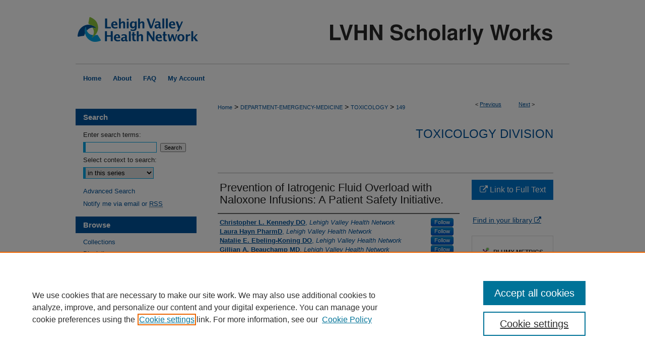

--- FILE ---
content_type: text/html; charset=UTF-8
request_url: https://scholarlyworks.lvhn.org/toxicology/149/
body_size: 8274
content:

<!DOCTYPE html>
<html lang="en">
<head><!-- inj yui3-seed: --><script type='text/javascript' src='//cdnjs.cloudflare.com/ajax/libs/yui/3.6.0/yui/yui-min.js'></script><script type='text/javascript' src='//ajax.googleapis.com/ajax/libs/jquery/1.10.2/jquery.min.js'></script><!-- Adobe Analytics --><script type='text/javascript' src='https://assets.adobedtm.com/4a848ae9611a/d0e96722185b/launch-d525bb0064d8.min.js'></script><script type='text/javascript' src=/assets/nr_browser_production.js></script>

<!-- def.1 -->
<meta charset="utf-8">
<meta name="viewport" content="width=device-width">
<title>
"Prevention of Iatrogenic Fluid Overload with Naloxone Infusions: A Pat" by Christopher L. Kennedy DO, Laura Hayn PharmD et al.
</title>


<!-- FILE article_meta-tags.inc --><!-- FILE: /srv/sequoia/main/data/assets/site/article_meta-tags.inc -->
<meta itemprop="name" content="Prevention of Iatrogenic Fluid Overload with Naloxone Infusions: A Patient Safety Initiative.">
<meta property="og:title" content="Prevention of Iatrogenic Fluid Overload with Naloxone Infusions: A Patient Safety Initiative.">
<meta name="twitter:title" content="Prevention of Iatrogenic Fluid Overload with Naloxone Infusions: A Patient Safety Initiative.">
<meta property="article:author" content="Christopher L Kennedy, DO">
<meta name="author" content="Christopher L Kennedy, DO">
<meta property="article:author" content="Laura Hayn, PharmD">
<meta name="author" content="Laura Hayn, PharmD">
<meta property="article:author" content="Natalie E Ebeling-Koning, DO">
<meta name="author" content="Natalie E Ebeling-Koning, DO">
<meta property="article:author" content="Gillian A. Beauchamp, MD">
<meta name="author" content="Gillian A. Beauchamp, MD">
<meta name="robots" content="noodp, noydir">
<meta name="description" content="A higher number of patients admitted to hospital systems are requiring a naloxone infusion for treatment of opioid toxicity. While naloxone is a safe antidote for the treatment of opioid toxicity, this is not without the risk of iatrogenic harm. During standard pharmacy medication safety review process, it was identified that our standard naloxone concentration protocol would deliver four-times the standard maintenance fluid rate to our pediatric patient population. After this risk was identified, a multidisciplinary review process of our naloxone infusion protocol was performed to help mitigate the potential risk of fluid overload. Our updated naloxone infusion protocol will result in close to a 10-fold reduction in fluids required for our naloxone infusion protocol to better align with the American Society of Health-System Pharmacists&#039; standardized for safety initiative and reduce the potential for iatrogenic harm.">
<meta itemprop="description" content="A higher number of patients admitted to hospital systems are requiring a naloxone infusion for treatment of opioid toxicity. While naloxone is a safe antidote for the treatment of opioid toxicity, this is not without the risk of iatrogenic harm. During standard pharmacy medication safety review process, it was identified that our standard naloxone concentration protocol would deliver four-times the standard maintenance fluid rate to our pediatric patient population. After this risk was identified, a multidisciplinary review process of our naloxone infusion protocol was performed to help mitigate the potential risk of fluid overload. Our updated naloxone infusion protocol will result in close to a 10-fold reduction in fluids required for our naloxone infusion protocol to better align with the American Society of Health-System Pharmacists&#039; standardized for safety initiative and reduce the potential for iatrogenic harm.">
<meta name="twitter:description" content="A higher number of patients admitted to hospital systems are requiring a naloxone infusion for treatment of opioid toxicity. While naloxone is a safe antidote for the treatment of opioid toxicity, this is not without the risk of iatrogenic harm. During standard pharmacy medication safety review process, it was identified that our standard naloxone concentration protocol would deliver four-times the standard maintenance fluid rate to our pediatric patient population. After this risk was identified, a multidisciplinary review process of our naloxone infusion protocol was performed to help mitigate the potential risk of fluid overload. Our updated naloxone infusion protocol will result in close to a 10-fold reduction in fluids required for our naloxone infusion protocol to better align with the American Society of Health-System Pharmacists&#039; standardized for safety initiative and reduce the potential for iatrogenic harm.">
<meta property="og:description" content="A higher number of patients admitted to hospital systems are requiring a naloxone infusion for treatment of opioid toxicity. While naloxone is a safe antidote for the treatment of opioid toxicity, this is not without the risk of iatrogenic harm. During standard pharmacy medication safety review process, it was identified that our standard naloxone concentration protocol would deliver four-times the standard maintenance fluid rate to our pediatric patient population. After this risk was identified, a multidisciplinary review process of our naloxone infusion protocol was performed to help mitigate the potential risk of fluid overload. Our updated naloxone infusion protocol will result in close to a 10-fold reduction in fluids required for our naloxone infusion protocol to better align with the American Society of Health-System Pharmacists&#039; standardized for safety initiative and reduce the potential for iatrogenic harm.">
<meta name="bepress_citation_journal_title" content="J Am Pharm Assoc (2003)">
<meta name="bepress_citation_author" content="Kennedy DO, Christopher L">
<meta name="bepress_citation_author_institution" content="Lehigh Valley Health Network">
<meta name="bepress_citation_author" content="Hayn PharmD, Laura">
<meta name="bepress_citation_author_institution" content="Lehigh Valley Health Network">
<meta name="bepress_citation_author" content="Ebeling-Koning DO, Natalie E">
<meta name="bepress_citation_author_institution" content="Lehigh Valley Health Network">
<meta name="bepress_citation_author" content="Beauchamp MD, Gillian A.">
<meta name="bepress_citation_author_institution" content="Lehigh Valley Health Network">
<meta name="bepress_citation_title" content="Prevention of Iatrogenic Fluid Overload with Naloxone Infusions: A Patient Safety Initiative.">
<meta name="bepress_citation_date" content="2024">
<!-- FILE: /srv/sequoia/main/data/assets/site/ir_download_link.inc -->
<!-- FILE: /srv/sequoia/main/data/assets/site/article_meta-tags.inc (cont) -->
<meta name="bepress_citation_abstract_html_url" content="https://scholarlyworks.lvhn.org/toxicology/149">
<meta name="bepress_citation_pmid" content="38215825">
<meta name="bepress_citation_online_date" content="2024/1/15">
<meta name="viewport" content="width=device-width">
<!-- Additional Twitter data -->
<meta name="twitter:card" content="summary">
<!-- Additional Open Graph data -->
<meta property="og:type" content="article">
<meta property="og:url" content="https://scholarlyworks.lvhn.org/toxicology/149">
<meta property="og:site_name" content="LVHN Scholarly Works">




<!-- FILE: article_meta-tags.inc (cont) -->
<meta name="bepress_is_article_cover_page" content="1">


<!-- sh.1 -->
<link rel="stylesheet" href="/ir-style.css" type="text/css" media="screen">
<link rel="stylesheet" href="/ir-custom.css" type="text/css" media="screen">
<link rel="stylesheet" href="../ir-custom.css" type="text/css" media="screen">
<link rel="stylesheet" href="/ir-local.css" type="text/css" media="screen">
<link rel="stylesheet" href="../ir-local.css" type="text/css" media="screen">
<link rel="stylesheet" href="/ir-print.css" type="text/css" media="print">
<link type="text/css" rel="stylesheet" href="/assets/floatbox/floatbox.css">
<link rel="alternate" type="application/rss+xml" title="Site Feed" href="/recent.rss">
<link rel="shortcut icon" href="/favicon.ico" type="image/x-icon">
<!--[if IE]>
<link rel="stylesheet" href="/ir-ie.css" type="text/css" media="screen">
<![endif]-->

<!-- JS  -->
<script type="text/javascript" src="/assets/jsUtilities.js"></script>
<script type="text/javascript" src="/assets/footnoteLinks.js"></script>
<script type="text/javascript" src="/assets/scripts/yui-init.pack.js"></script>
<script type="text/javascript" src="/assets/scripts/bepress-init.debug.js"></script>
<script type="text/javascript" src="/assets/scripts/JumpListYUI.pack.js"></script>

<!-- end sh.1 -->




<script type="text/javascript">var pageData = {"page":{"environment":"prod","productName":"bpdg","language":"en","name":"ir_series:article","businessUnit":"els:rp:st"},"visitor":{}};</script>

</head>
<body id="geo-series">
<!-- FILE /srv/sequoia/main/data/scholarlyworks.lvhn.org/assets/header.pregen --><!-- FILE: /srv/sequoia/main/data/assets/site/mobile_nav.inc --><!--[if !IE]>-->
<script src="/assets/scripts/dc-mobile/dc-responsive-nav.js"></script>

<header id="mobile-nav" class="nav-down device-fixed-height" style="visibility: hidden;">
  
  
  <nav class="nav-collapse">
    <ul>
      <li class="menu-item active device-fixed-width"><a href="https://scholarlyworks.lvhn.org" title="Home" data-scroll >Home</a></li>
      <li class="menu-item device-fixed-width"><a href="https://scholarlyworks.lvhn.org/do/search/advanced/" title="Search" data-scroll ><i class="icon-search"></i> Search</a></li>
      <li class="menu-item device-fixed-width"><a href="https://scholarlyworks.lvhn.org/communities.html" title="Browse" data-scroll >Browse Collections</a></li>
      <li class="menu-item device-fixed-width"><a href="/cgi/myaccount.cgi?context=toxicology" title="My Account" data-scroll >My Account</a></li>
      <li class="menu-item device-fixed-width"><a href="https://scholarlyworks.lvhn.org/about.html" title="About" data-scroll >About</a></li>
      <li class="menu-item device-fixed-width"><a href="https://network.bepress.com" title="Digital Commons Network" data-scroll ><img width="16" height="16" alt="DC Network" style="vertical-align:top;" src="/assets/md5images/8e240588cf8cd3a028768d4294acd7d3.png"> Digital Commons Network™</a></li>
    </ul>
  </nav>
</header>

<script src="/assets/scripts/dc-mobile/dc-mobile-nav.js"></script>
<!--<![endif]-->
<!-- FILE: /srv/sequoia/main/data/scholarlyworks.lvhn.org/assets/header.pregen (cont) -->



<div id="lvhn">
	<div id="container">
		<a href="#main" class="skiplink" accesskey="2" >Skip to main content</a>

					
			<div id="header">
				<a href="https://scholarlyworks.lvhn.org" id="banner_link" title="LVHN Scholarly Works" >
					<img id="banner_image" alt="LVHN Scholarly Works" width='980' height='126' src="/assets/md5images/7c6e2f14f45657f96c08fe58f71ce9ab.png">
				</a>	
				
					<a href="http://www.lvhn.org/" id="logo_link" title="Lehigh Valley Health Network" >
						<img id="logo_image" alt="Lehigh Valley Health Network" width='246' height='126' src="/assets/md5images/b33136c014c862875761780238a68fcc.png">
					</a>	
				
			</div>
					
			<div id="navigation">
				<!-- FILE: /srv/sequoia/main/data/assets/site/ir_navigation.inc --><div id="tabs" role="navigation" aria-label="Main"><ul><li id="tabone"><a href="https://scholarlyworks.lvhn.org" title="Home" ><span>Home</span></a></li><li id="tabtwo"><a href="https://scholarlyworks.lvhn.org/about.html" title="About" ><span>About</span></a></li><li id="tabthree"><a href="https://scholarlyworks.lvhn.org/faq.html" title="FAQ" ><span>FAQ</span></a></li><li id="tabfour"><a href="https://scholarlyworks.lvhn.org/cgi/myaccount.cgi?context=toxicology" title="My Account" ><span>My Account</span></a></li></ul></div>


<!-- FILE: /srv/sequoia/main/data/scholarlyworks.lvhn.org/assets/header.pregen (cont) -->
			</div>
		

		<div id="wrapper">
			<div id="content">
				<div id="main" class="text">

<script type="text/javascript" src="/assets/floatbox/floatbox.js"></script>  
<!-- FILE: /srv/sequoia/main/data/assets/site/article_pager.inc -->

<div id="breadcrumb"><ul id="pager">

                
                 
<li>&lt; <a href="https://scholarlyworks.lvhn.org/toxicology/160" class="ignore" >Previous</a></li>
        
        
        

                
                 
<li><a href="https://scholarlyworks.lvhn.org/toxicology/177" class="ignore" >Next</a> &gt;</li>
        
        
        
<li>&nbsp;</li></ul><div class="crumbs"><!-- FILE: /srv/sequoia/main/data/assets/site/ir_breadcrumb.inc -->

<div class="crumbs" role="navigation" aria-label="Breadcrumb">
	<p>
	
	
			<a href="https://scholarlyworks.lvhn.org" class="ignore" >Home</a>
	
	
	
	
	
	
	
	
	
	
	 <span aria-hidden="true">&gt;</span> 
		<a href="https://scholarlyworks.lvhn.org/department-emergency-medicine" class="ignore" >DEPARTMENT-EMERGENCY-MEDICINE</a>
	
	
	
	
	
	
	 <span aria-hidden="true">&gt;</span> 
		<a href="https://scholarlyworks.lvhn.org/toxicology" class="ignore" >TOXICOLOGY</a>
	
	
	
	
	
	 <span aria-hidden="true">&gt;</span> 
		<a href="https://scholarlyworks.lvhn.org/toxicology/149" class="ignore" aria-current="page" >149</a>
	
	
	
	</p>
</div>


<!-- FILE: /srv/sequoia/main/data/assets/site/article_pager.inc (cont) --></div>
</div>
<!-- FILE: /srv/sequoia/main/data/assets/site/ir_series/article/index.html (cont) -->
<!-- FILE: /srv/sequoia/main/data/assets/site/ir_series/article/article_info.inc --><!-- FILE: /srv/sequoia/main/data/assets/site/openurl.inc -->

























<!-- FILE: /srv/sequoia/main/data/assets/site/ir_series/article/article_info.inc (cont) -->
<!-- FILE: /srv/sequoia/main/data/assets/site/ir_download_link.inc -->









	
	
	
    
    
    
	
	
	
	
	
		
		
	
	

<!-- FILE: /srv/sequoia/main/data/assets/site/ir_series/article/article_info.inc (cont) -->
<!-- FILE: /srv/sequoia/main/data/assets/site/ir_series/article/ir_article_header.inc -->


<div id="series-header">
<!-- FILE: /srv/sequoia/main/data/assets/site/ir_series/ir_series_logo.inc -->



 






	
	
	
	
	
	
<!-- FILE: /srv/sequoia/main/data/assets/site/ir_series/article/ir_article_header.inc (cont) --><h2 id="series-title"><a href="https://scholarlyworks.lvhn.org/toxicology" >Toxicology Division</a></h2></div>
<div style="clear: both">&nbsp;</div>

<div id="sub">
<div id="alpha">
<!-- FILE: /srv/sequoia/main/data/assets/site/ir_series/article/article_info.inc (cont) --><div id='title' class='element'>
<h1>Prevention of Iatrogenic Fluid Overload with Naloxone Infusions: A Patient Safety Initiative.</h1>
</div>
<div class='clear'></div>
<div id='authors' class='element'>
<h2 class='visually-hidden'>Authors</h2>
<p class="author"><a href='https://scholarlyworks.lvhn.org/do/search/?q=%28author%3A%22Christopher%20L.%20Kennedy%20DO%22%20AND%20-bp_author_id%3A%5B%2A%20TO%20%2A%5D%29%20OR%20bp_author_id%3A%28%22855c0783-9161-438f-b88d-51d99d41fc5c%22%29&start=0&context=2801229'><strong>Christopher L. Kennedy DO</strong>, <em>Lehigh Valley Health Network</em></a><a rel="nofollow" href="https://network.bepress.com/api/follow/subscribe?user=NDllNDU3MzU2YzMzNmQwYw%3D%3D&amp;institution=YzAzNmFlYjY5MzkwZGZjZg%3D%3D&amp;format=html" data-follow-set="user:NDllNDU3MzU2YzMzNmQwYw== institution:YzAzNmFlYjY5MzkwZGZjZg==" title="Follow Christopher L. Kennedy DO" class="btn followable">Follow</a><br />
<a href='https://scholarlyworks.lvhn.org/do/search/?q=%28author%3A%22Laura%20Hayn%20PharmD%22%20AND%20-bp_author_id%3A%5B%2A%20TO%20%2A%5D%29%20OR%20bp_author_id%3A%28%222361514d-4d67-4835-ae27-ef928a5cf88b%22%29&start=0&context=2801229'><strong>Laura Hayn PharmD</strong>, <em>Lehigh Valley Health Network</em></a><a rel="nofollow" href="https://network.bepress.com/api/follow/subscribe?user=YWQ3MDFlMGY4OGJjYWU2Mw%3D%3D&amp;institution=YzAzNmFlYjY5MzkwZGZjZg%3D%3D&amp;format=html" data-follow-set="user:YWQ3MDFlMGY4OGJjYWU2Mw== institution:YzAzNmFlYjY5MzkwZGZjZg==" title="Follow Laura Hayn PharmD" class="btn followable">Follow</a><br />
<a href='https://scholarlyworks.lvhn.org/do/search/?q=%28author%3A%22Natalie%20E.%20Ebeling-Koning%20DO%22%20AND%20-bp_author_id%3A%5B%2A%20TO%20%2A%5D%29%20OR%20bp_author_id%3A%28%22215371f2-b8c3-4385-b750-79c6dbade835%22%29&start=0&context=2801229'><strong>Natalie E. Ebeling-Koning DO</strong>, <em>Lehigh Valley Health Network</em></a><a rel="nofollow" href="https://network.bepress.com/api/follow/subscribe?user=NDczZTFlMzhjMTU2MDcxMQ%3D%3D&amp;institution=YzAzNmFlYjY5MzkwZGZjZg%3D%3D&amp;format=html" data-follow-set="user:NDczZTFlMzhjMTU2MDcxMQ== institution:YzAzNmFlYjY5MzkwZGZjZg==" title="Follow Natalie E. Ebeling-Koning DO" class="btn followable">Follow</a><br />
<a href='https://scholarlyworks.lvhn.org/do/search/?q=%28author%3A%22Gillian%20A.%20Beauchamp%20MD%22%20AND%20-bp_author_id%3A%5B%2A%20TO%20%2A%5D%29%20OR%20bp_author_id%3A%28%22d6cf7184-3140-4378-8cd3-f6bcb54e9a9e%22%20OR%20%226e7377da-c9ed-49a4-8c33-70cbe233c1e4%22%20OR%20%22f2d47dac-de21-4d34-b1a6-c35f5c884458%22%29&start=0&context=2801229'><strong>Gillian A. Beauchamp MD</strong>, <em>Lehigh Valley Health Network</em></a><a rel="nofollow" href="https://network.bepress.com/api/follow/subscribe?user=NjY0NWViYWViYzU1YjExNw%3D%3D&amp;institution=YzAzNmFlYjY5MzkwZGZjZg%3D%3D&amp;format=html" data-follow-set="user:NjY0NWViYWViYzU1YjExNw== institution:YzAzNmFlYjY5MzkwZGZjZg==" title="Follow Gillian A. Beauchamp MD" class="btn followable">Follow</a><br />
</p></div>
<div class='clear'></div>
<div id='publication_date' class='element'>
<h2 class='field-heading'>Publication/Presentation Date</h2>
<p>1-10-2024</p>
</div>
<div class='clear'></div>
<div id='abstract' class='element'>
<h2 class='field-heading'>Abstract</h2>
<p>A higher number of patients admitted to hospital systems are requiring a naloxone infusion for treatment of opioid toxicity. While naloxone is a safe antidote for the treatment of opioid toxicity, this is not without the risk of iatrogenic harm. During standard pharmacy medication safety review process, it was identified that our standard naloxone concentration protocol would deliver four-times the standard maintenance fluid rate to our pediatric patient population. After this risk was identified, a multidisciplinary review process of our naloxone infusion protocol was performed to help mitigate the potential risk of fluid overload. Our updated naloxone infusion protocol will result in close to a 10-fold reduction in fluids required for our naloxone infusion protocol to better align with the American Society of Health-System Pharmacists' standardized for safety initiative and reduce the potential for iatrogenic harm.</p>
</div>
<div class='clear'></div>
<div id='issn' class='element'>
<h2 class='field-heading'>ISSN</h2>
<p>1544-3450</p>
</div>
<div class='clear'></div>
<div id='recommended_citation' class='element'>
<h2 class='field-heading'>Published In/Presented At</h2>
<p class='citation'><p>Kennedy, C. L., Hayn, L. N., Ebeling-Koning, N. E., & Beauchamp, G. A. (2024). Prevention of Iatrogenic Fluid Overload with Naloxone Infusions: A Patient Safety Initiative. <em>Journal of the American Pharmacists Association : JAPhA</em>, S1544-3191(24)00005-0. Advance online publication. https://doi.org/10.1016/j.japh.2024.01.005</p></p>
</div>
<div class='clear'></div>
<div id='bp_categories' class='element'>
<h2 class='field-heading'>Disciplines</h2>
<p>Medicine and Health Sciences</p>
</div>
<div class='clear'></div>
<div id='pubmedid' class='element'>
<h2 class='field-heading'>PubMedID</h2>
<p>38215825</p>
</div>
<div class='clear'></div>
<div id='subject_area' class='element'>
<h2 class='field-heading'>Department(s)</h2>
<p>Department of Emergency Medicine, Department of Emergency Medicine Faculty, Department of Emergency Medicine Residents, Toxicology Division, Department of Pharmacy, Fellows and Residents</p>
</div>
<div class='clear'></div>
<div id='document_type' class='element'>
<h2 class='field-heading'>Document Type</h2>
<p>Article</p>
</div>
<div class='clear'></div>
</div>
    </div>
    <div id='beta_7-3'>
<!-- FILE: /srv/sequoia/main/data/assets/site/info_box_7_3.inc --><!-- FILE: /srv/sequoia/main/data/assets/site/openurl.inc -->

























<!-- FILE: /srv/sequoia/main/data/assets/site/info_box_7_3.inc (cont) -->
<!-- FILE: /srv/sequoia/main/data/assets/site/ir_download_link.inc -->









	
	
	
    
    
    
	
	
	
	
	
		
		
	
	

<!-- FILE: /srv/sequoia/main/data/assets/site/info_box_7_3.inc (cont) -->


	<!-- FILE: /srv/sequoia/main/data/assets/site/info_box_download_button.inc --><div class="aside download-button">
    <a id="remote-link" class="btn" href="https://pubmed.ncbi.nlm.nih.gov/38215825/" title="Link opens in new window" target="_blank" > 
    	<i class="icon-external-link" aria-hidden="true"></i>
      Link to Full Text
    </a>
</div>


<!-- FILE: /srv/sequoia/main/data/assets/site/info_box_7_3.inc (cont) -->
	<!-- FILE: /srv/sequoia/main/data/assets/site/info_box_embargo.inc -->
<!-- FILE: /srv/sequoia/main/data/assets/site/info_box_7_3.inc (cont) -->

<!-- FILE: /srv/sequoia/main/data/assets/site/info_box_custom_upper.inc -->
<!-- FILE: /srv/sequoia/main/data/assets/site/info_box_7_3.inc (cont) -->
<!-- FILE: /srv/sequoia/main/data/assets/site/info_box_openurl.inc -->
<div id="open-url" class="aside">
	
	
	  	<a id="openurl" class="ignore" href="https://openurl.bepress.com/openurl/redirect/?artnum=1148&amp;atitle=Prevention%20of%20Iatrogenic%20Fluid%20Overload%20with%20Naloxone%20Infusions%3A%20A%20Patient%20Safety%20Initiative.&amp;aulast=Kennedy&amp;aufirst=Christopher&amp;date=2024&amp;genre=article&amp;issn=1544-3450&amp;title=J%20Am%20Pharm%20Assoc%20%282003%29" title="OpenURL" target="_blank" >Find in your library <span class="icon-external-link" role="img" aria-label="Opens in a new window"></span></a><br>
	

</div>

<!-- FILE: /srv/sequoia/main/data/assets/site/info_box_7_3.inc (cont) -->

<!-- FILE: /srv/sequoia/main/data/assets/site/info_box_article_metrics.inc -->






<div id="article-stats" class="aside hidden">

    <p class="article-downloads-wrapper hidden"><span id="article-downloads"></span> DOWNLOADS</p>
    <p class="article-stats-date hidden">Since January 15, 2024</p>

    <p class="article-plum-metrics">
        <a href="https://plu.mx/plum/a/?repo_url=https://scholarlyworks.lvhn.org/toxicology/149" class="plumx-plum-print-popup plum-bigben-theme" data-badge="true" data-hide-when-empty="true" ></a>
    </p>
</div>
<script type="text/javascript" src="//cdn.plu.mx/widget-popup.js"></script>





<!-- Article Download Counts -->
<script type="text/javascript" src="/assets/scripts/article-downloads.pack.js"></script>
<script type="text/javascript">
    insertDownloads(36514104);
</script>


<!-- Add border to Plum badge & download counts when visible -->
<script>
// bind to event when PlumX widget loads
jQuery('body').bind('plum:widget-load', function(e){
// if Plum badge is visible
  if (jQuery('.PlumX-Popup').length) {
// remove 'hidden' class
  jQuery('#article-stats').removeClass('hidden');
  jQuery('.article-stats-date').addClass('plum-border');
  }
});
// bind to event when page loads
jQuery(window).bind('load',function(e){
// if DC downloads are visible
  if (jQuery('#article-downloads').text().length > 0) {
// add border to aside
  jQuery('#article-stats').removeClass('hidden');
  }
});
</script>



<!-- Adobe Analytics: Download Click Tracker -->
<script>

$(function() {

  // Download button click event tracker for PDFs
  $(".aside.download-button").on("click", "a#pdf", function(event) {
    pageDataTracker.trackEvent('navigationClick', {
      link: {
          location: 'aside download-button',
          name: 'pdf'
      }
    });
  });

  // Download button click event tracker for native files
  $(".aside.download-button").on("click", "a#native", function(event) {
    pageDataTracker.trackEvent('navigationClick', {
        link: {
            location: 'aside download-button',
            name: 'native'
        }
     });
  });

});

</script>
<!-- FILE: /srv/sequoia/main/data/assets/site/info_box_7_3.inc (cont) -->



	<!-- FILE: /srv/sequoia/main/data/assets/site/info_box_disciplines.inc -->




	
		
	



<!-- FILE: /srv/sequoia/main/data/assets/site/info_box_7_3.inc (cont) -->

<!-- FILE: /srv/sequoia/main/data/assets/site/bookmark_widget.inc -->

<div id="share" class="aside">
<h2>Share</h2>
	
	<div class="a2a_kit a2a_kit_size_24 a2a_default_style">
    	<a class="a2a_button_facebook"></a>
    	<a class="a2a_button_linkedin"></a>
		<a class="a2a_button_whatsapp"></a>
		<a class="a2a_button_email"></a>
    	<a class="a2a_dd"></a>
    	<script async src="https://static.addtoany.com/menu/page.js"></script>
	</div>
</div>

<!-- FILE: /srv/sequoia/main/data/assets/site/info_box_7_3.inc (cont) -->
<!-- FILE: /srv/sequoia/main/data/assets/site/info_box_geolocate.inc --><!-- FILE: /srv/sequoia/main/data/assets/site/ir_geolocate_enabled_and_displayed.inc -->

<!-- FILE: /srv/sequoia/main/data/assets/site/info_box_geolocate.inc (cont) -->

<!-- FILE: /srv/sequoia/main/data/assets/site/info_box_7_3.inc (cont) -->

	<!-- FILE: /srv/sequoia/main/data/assets/site/zotero_coins.inc -->

<span class="Z3988" title="ctx_ver=Z39.88-2004&amp;rft_val_fmt=info%3Aofi%2Ffmt%3Akev%3Amtx%3Ajournal&amp;rft_id=https%3A%2F%2Fscholarlyworks.lvhn.org%2Ftoxicology%2F149&amp;rft.atitle=Prevention%20of%20Iatrogenic%20Fluid%20Overload%20with%20Naloxone%20Infusions%3A%20A%20Patient%20Safety%20Initiative.&amp;rft.aufirst=Christopher&amp;rft.aulast=Kennedy&amp;rft.au=Laura%20Hayn&amp;rft.au=Natalie%20Ebeling-Koning&amp;rft.au=Gillian%20Beauchamp&amp;rft.jtitle=J%20Am%20Pharm%20Assoc%20%282003%29&amp;rft.date=2024-01-10">COinS</span>
<!-- FILE: /srv/sequoia/main/data/assets/site/info_box_7_3.inc (cont) -->

<!-- FILE: /srv/sequoia/main/data/assets/site/info_box_custom_lower.inc -->
<!-- FILE: /srv/sequoia/main/data/assets/site/info_box_7_3.inc (cont) -->
<!-- FILE: /srv/sequoia/main/data/assets/site/ir_series/article/article_info.inc (cont) --></div>

<div class='clear'>&nbsp;</div>
<!-- FILE: /srv/sequoia/main/data/assets/site/ir_article_custom_fields.inc -->

<!-- FILE: /srv/sequoia/main/data/assets/site/ir_series/article/article_info.inc (cont) -->

<!-- FILE: /srv/sequoia/main/data/assets/site/ir_series/article/index.html (cont) -->
<!-- FILE /srv/sequoia/main/data/assets/site/footer.pregen --></div>
	<div class="verticalalign">&nbsp;</div>
	<div class="clear">&nbsp;</div>

</div>

	<div id="sidebar" role="complementary">
	<!-- FILE: /srv/sequoia/main/data/assets/site/ir_sidebar_7_8.inc -->

	<!-- FILE: /srv/sequoia/main/data/assets/site/ir_sidebar_sort_sba.inc --><!-- FILE: /srv/sequoia/main/data/assets/site/ir_sidebar_custom_upper_7_8.inc -->

<!-- FILE: /srv/sequoia/main/data/assets/site/ir_sidebar_sort_sba.inc (cont) -->
<!-- FILE: /srv/sequoia/main/data/assets/site/ir_sidebar_search_7_8.inc --><h2>Search</h2>


	
<form method='get' action='https://scholarlyworks.lvhn.org/do/search/' id="sidebar-search">
	<label for="search" accesskey="4">
		Enter search terms:
	</label>
		<div>
			<span class="border">
				<input type="text" name='q' class="search" id="search">
			</span> 
			<input type="submit" value="Search" class="searchbutton" style="font-size:11px;">
		</div>
	<label for="context">
		Select context to search:
	</label> 
		<div>
			<span class="border">
				<select name="fq" id="context">
					
					
						<option value='virtual_ancestor_link:"https://scholarlyworks.lvhn.org/toxicology"'>in this series</option>
					
					
					
					<option value='virtual_ancestor_link:"https://scholarlyworks.lvhn.org"'>in this repository</option>
					<option value='virtual_ancestor_link:"http:/"'>across all repositories</option>
				</select>
			</span>
		</div>
</form>

<p class="advanced">
	
	
		<a href="https://scholarlyworks.lvhn.org/do/search/advanced/?fq=virtual_ancestor_link:%22https://scholarlyworks.lvhn.org/toxicology%22" >
			Advanced Search
		</a>
	
</p>
<!-- FILE: /srv/sequoia/main/data/assets/site/ir_sidebar_sort_sba.inc (cont) -->
<!-- FILE: /srv/sequoia/main/data/assets/site/ir_sidebar_notify_7_8.inc -->


	<ul id="side-notify">
		<li class="notify">
			<a href="https://scholarlyworks.lvhn.org/toxicology/announcements.html" title="Email or RSS Notifications" >
				Notify me via email or <acronym title="Really Simple Syndication">RSS</acronym>
			</a>
		</li>
	</ul>



<!-- FILE: /srv/sequoia/main/data/assets/site/urc_badge.inc -->






<!-- FILE: /srv/sequoia/main/data/assets/site/ir_sidebar_notify_7_8.inc (cont) -->

<!-- FILE: /srv/sequoia/main/data/assets/site/ir_sidebar_sort_sba.inc (cont) -->
<!-- FILE: /srv/sequoia/main/data/assets/site/ir_sidebar_custom_middle_7_8.inc --><!-- FILE: /srv/sequoia/main/data/assets/site/ir_sidebar_sort_sba.inc (cont) -->
<!-- FILE: /srv/sequoia/main/data/assets/site/ir_sidebar_browse.inc --><h2>Browse</h2>
<ul id="side-browse">


<li class="collections"><a href="https://scholarlyworks.lvhn.org/communities.html" title="Browse by Collections" >Collections</a></li>
<li class="discipline-browser"><a href="https://scholarlyworks.lvhn.org/do/discipline_browser/disciplines" title="Browse by Disciplines" >Disciplines</a></li>
<li class="author"><a href="https://scholarlyworks.lvhn.org/authors.html" title="Browse by Author" >Authors</a></li>


</ul>
<!-- FILE: /srv/sequoia/main/data/assets/site/ir_sidebar_sort_sba.inc (cont) -->
<!-- FILE: /srv/sequoia/main/data/assets/site/ir_sidebar_author_7_8.inc --><h2>Author Corner</h2>






	<ul id="side-author">
		<li class="faq">
			<a href="https://scholarlyworks.lvhn.org/faq.html" title="Author FAQ" >
				Author FAQ
			</a>
		</li>
		
		
		
	</ul>


<!-- FILE: /srv/sequoia/main/data/assets/site/ir_sidebar_sort_sba.inc (cont) -->
<!-- FILE: /srv/sequoia/main/data/scholarlyworks.lvhn.org/assets/ir_sidebar_custom_lower_7_8.inc --><ul>

<li><a href="https://scholarlyworks.lvhn.org/terms_conditions.html" title="Terms and Conditions" >Terms and Conditions</a></li>
</ul>
<!-- FILE: /srv/sequoia/main/data/assets/site/ir_sidebar_homepage_links_7_8.inc -->

<!-- FILE: /srv/sequoia/main/data/scholarlyworks.lvhn.org/assets/ir_sidebar_custom_lower_7_8.inc (cont) -->
	



<!-- FILE: /srv/sequoia/main/data/assets/site/ir_sidebar_sort_sba.inc (cont) -->
<!-- FILE: /srv/sequoia/main/data/assets/site/ir_sidebar_sw_links_7_8.inc -->

	
		
	


	<!-- FILE: /srv/sequoia/main/data/assets/site/ir_sidebar_sort_sba.inc (cont) -->

<!-- FILE: /srv/sequoia/main/data/assets/site/ir_sidebar_geolocate.inc --><!-- FILE: /srv/sequoia/main/data/assets/site/ir_geolocate_enabled_and_displayed.inc -->

<!-- FILE: /srv/sequoia/main/data/assets/site/ir_sidebar_geolocate.inc (cont) -->

<!-- FILE: /srv/sequoia/main/data/assets/site/ir_sidebar_sort_sba.inc (cont) -->
<!-- FILE: /srv/sequoia/main/data/scholarlyworks.lvhn.org/assets/ir_sidebar_custom_lowest_7_8.inc -->

<div id="sb-custom-lowest">
<div id="contactbutton">
<a href="mailto:libraryservices@lvhn.org" id="contactbutton" >Contact Library Services</a>
</div>


</div>
<!-- FILE: /srv/sequoia/main/data/assets/site/ir_sidebar_sort_sba.inc (cont) -->
<!-- FILE: /srv/sequoia/main/data/assets/site/ir_sidebar_7_8.inc (cont) -->

		



<!-- FILE: /srv/sequoia/main/data/assets/site/footer.pregen (cont) -->
	<div class="verticalalign">&nbsp;</div>
	</div>

</div>

<!-- FILE: /srv/sequoia/main/data/scholarlyworks.lvhn.org/assets/ir_footer_content.inc --><div id="footer">
	
	
	<!-- FILE: /srv/sequoia/main/data/assets/site/ir_bepress_logo.inc --><div id="bepress">

<a href="https://www.elsevier.com/solutions/digital-commons" title="Elsevier - Digital Commons" >
	<em>Elsevier - Digital Commons</em>
</a>

</div>
<!-- FILE: /srv/sequoia/main/data/scholarlyworks.lvhn.org/assets/ir_footer_content.inc (cont) -->
		<p>
			<a href="https://scholarlyworks.lvhn.org" title="Home page" accesskey="1" >
					Home
			</a> | 
			<a href="https://scholarlyworks.lvhn.org/about.html" title="About" >
					About
			</a> | 
			<a href="https://scholarlyworks.lvhn.org/faq.html" title="FAQ" >
					FAQ
			</a> | 
			<a href="/cgi/myaccount.cgi?context=toxicology" title="My Account Page" accesskey="3" >
					My Account
			</a> | 
			<a href="https://scholarlyworks.lvhn.org/accessibility.html" title="Accessibility Statement" accesskey="0" >
					Accessibility Statement
			</a>
			</p>
			<p>
    			<a class="secondary-link" href="http://www.bepress.com/privacy.html" title="Privacy Policy" >
                                        Privacy
    			</a> |
    			<a class="secondary-link" href="http://www.bepress.com/copyright_infringement.html" title="Copyright Policy" >
                                        Copyright
    			</a>	
		</p> 
	
</div>
<!-- FILE: /srv/sequoia/main/data/assets/site/footer.pregen (cont) -->

</div>
</div>

<!-- FILE: /srv/sequoia/main/data/scholarlyworks.lvhn.org/assets/ir_analytics.inc --><script>
  (function(i,s,o,g,r,a,m){i['GoogleAnalyticsObject']=r;i[r]=i[r]||function(){
  (i[r].q=i[r].q||[]).push(arguments)},i[r].l=1*new Date();a=s.createElement(o),
  m=s.getElementsByTagName(o)[0];a.async=1;a.src=g;m.parentNode.insertBefore(a,m)
  })(window,document,'script','//www.google-analytics.com/analytics.js','ga');

  ga('create', 'UA-27946493-43', 'auto');
  ga('create', 'UA-34839313-1', 'auto', {'name': 'newTracker'});  // Admin tracker.
  
  ga('send', 'pageview');
  ga('newTracker.send', 'pageview'); // Send page view for admin tracker.


</script><!-- FILE: /srv/sequoia/main/data/assets/site/footer.pregen (cont) -->

<script type='text/javascript' src='/assets/scripts/bpbootstrap-20160726.pack.js'></script><script type='text/javascript'>BPBootstrap.init({appendCookie:''})</script></body></html>
